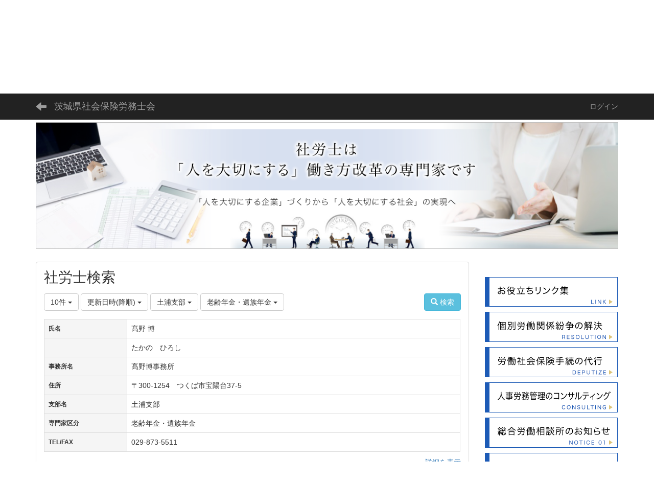

--- FILE ---
content_type: text/html; charset=UTF-8
request_url: https://www.ibaraki-sr.com/multidatabases/multidatabase_contents/index/limit:10/value3:df4dc4656c69448cd1705e6e0501e33d/sort_col:modified_desc/value80:5fec9f3449adb385229e6d822a14c4d7/value82:02f760e7f8d96f9a59da585829e34b7d?frame_id=138
body_size: 6690
content:
<!DOCTYPE html>
<html lang="ja" ng-app="NetCommonsApp">
	<head>
		<meta charset="utf-8">
		<meta http-equiv="X-UA-Compatible" content="IE=edge">
		<meta name="viewport" content="width=device-width, initial-scale=1">

		<title>社労士検索 - 茨城県社会保険労務士会</title>

		<link href="/favicon.ico?1555047662" type="image/x-icon" rel="icon"/><link href="/favicon.ico?1555047662" type="image/x-icon" rel="shortcut icon"/><meta name="description" content="「支えます！　職場の安心　企業の未来」茨城県社会保険労務士会は、労働法を専門とす
る国家資格者である社会保険労務士の団体として労働相談等の事業を行っています。"/><meta name="keywords" content="社会保険労務士, 社労士, 労働保険, 労務管理, 茨城県, 労使トラブル, 助成金, 年金"/><meta name="robots" content="index,follow"/><meta name="copyright" content="Copyright © 2017"/><meta name="author" content="茨城県社会保険労務士会"/>
	<link rel="stylesheet" type="text/css" href="/components/bootstrap/dist/css/bootstrap.min.css?1550073338"/>
	<link rel="stylesheet" type="text/css" href="/components/eonasdan-bootstrap-datetimepicker/build/css/bootstrap-datetimepicker.min.css?1608211521"/>
	<link rel="stylesheet" type="text/css" href="/css/net_commons/style.css?1644579085"/>
<link rel="stylesheet" type="text/css" href="/css/workflow/style.css?1644589015"/><link rel="stylesheet" type="text/css" href="/css/likes/style.css?1644576400"/><link rel="stylesheet" type="text/css" href="/css/pages/style.css?1644579592"/><link rel="stylesheet" type="text/css" href="/css/boxes/style.css?1644570936"/><link rel="stylesheet" type="text/css" href="/css/multidatabases/style.css?1644577668"/><link rel="stylesheet" type="text/css" href="/css/blocks/style.css?1644570428"/><link rel="stylesheet" type="text/css" href="/css/menus/style.css?1644577414"/><link rel="stylesheet" type="text/css" href="/css/frames/style.css?1644575134"/><link rel="stylesheet" type="text/css" href="/css/users/style.css?1644588232"/><link rel="stylesheet" type="text/css" href="/css/user_attributes/style.css?1644587451"/><link rel="stylesheet" type="text/css" href="/css/wysiwyg/style.css?1644589270"/>
	<link rel="stylesheet" type="text/css" href="/css/bootstrap.min.css?1520991103"/>
	<link rel="stylesheet" type="text/css" href="/theme/Default/css/style.css?1520991126"/>

	<script type="text/javascript" src="/components/jquery/dist/jquery.min.js?1614705114"></script>
	<script type="text/javascript" src="/components/bootstrap/dist/js/bootstrap.min.js?1550073338"></script>
	<script type="text/javascript" src="/components/angular/angular.min.js?1649369438"></script>
	<script type="text/javascript" src="/components/angular-animate/angular-animate.js?1649369438"></script>
	<script type="text/javascript" src="/components/angular-bootstrap/ui-bootstrap-tpls.min.js?1520990993"></script>
	<script type="text/javascript" src="/js/net_commons/base.js?1644579085"></script>

<script>
NetCommonsApp.constant('NC3_URL', '');
NetCommonsApp.constant('LOGIN_USER', {"id":null});
NetCommonsApp.constant('TITLE_ICON_URL', '');
</script>


<script type="text/javascript" src="/js/likes/likes.js?1644576400"></script><script type="text/javascript" src="/js/net_commons/title_icon_picker.js?1644579085"></script><script type="text/javascript" src="/js/boxes/boxes.js?1644570936"></script><script type="text/javascript" src="/AuthorizationKeys/js/authorization_keys.js?1644569920"></script><script type="text/javascript" src="/js/menus/menus.js?1644577414"></script><script type="text/javascript" src="/js/users/users.js?1644588232"></script><script type="text/x-mathjax-config">
//<![CDATA[
MathJax.Hub.Config({
	skipStartupTypeset: true,
	tex2jax: {
		inlineMath: [['$$','$$'], ['\\\\(','\\\\)']],
		displayMath: [['\\\\[','\\\\]']]
	},
	asciimath2jax: {
		delimiters: [['$$','$$']]
	}
});

//]]>
</script><script type="text/javascript" src="/components/MathJax/MathJax.js?config=TeX-MML-AM_CHTML"></script><script type="text/javascript">
//<![CDATA[
$(document).ready(function(){
	MathJax.Hub.Queue(['Typeset', MathJax.Hub, 'nc-container']);
});

//]]>
</script>	</head>

	<body class=" body-nologgedin" ng-controller="NetCommons.base">
		
		

<header id="nc-system-header" class="nc-system-header-nologgedin">
	<nav class="navbar navbar-inverse navbar-fixed-top" role="navigation">
		<div class="container clearfix text-nowrap">
			<div class="navbar-header">
				<button type="button" class="navbar-toggle" data-toggle="collapse" data-target="#nc-system-header-navbar">
					<span class="sr-only">Toggle navigation</span>
					<span class="icon-bar"></span>
					<span class="icon-bar"></span>
					<span class="icon-bar"></span>
				</button>

									<a href="/search" class="nc-page-refresh pull-left visible-xs navbar-brand"><span class="glyphicon glyphicon-arrow-left"> </span></a>					<a href="/search" class="nc-page-refresh pull-left hidden-xs navbar-brand"><span class="glyphicon glyphicon-arrow-left"> </span></a>				
				<a href="/" class="navbar-brand">茨城県社会保険労務士会</a>			</div>
			<div id="nc-system-header-navbar" class="navbar-collapse collapse">
				<ul class="nav navbar-nav navbar-right">
					
					
					
					
					
																	<li>
							<a href="/auth/login">ログイン</a>						</li>
					
				</ul>
			</div>
		</div>
	</nav>
</header>


<div id="loading" class="nc-loading" ng-show="sending" ng-cloak>
	<img src="/img/net_commons/loading.svg?1644579085" alt=""/></div>

		<main id="nc-container" class="container" ng-init="hashChange()">
			
<header id="container-header">
	
<div class="boxes-1">
	<div id="box-17">
<section class="frame panel-none nc-content plugin-announcements">
	
	<div class="panel-body block">
		

	<article>
		<p><a href="https://www.ibaraki-sr.com"><img class="img-responsive nc3-img nc3-img-block" title="" src="https://www.ibaraki-sr.com/wysiwyg/image/download/1/843/big" alt="" /></a><a href="https://www.ibaraki-sr.com/#frame-313"><img class="img-responsive nc3-img nc3-img-block" style="float: right;" title="" src="https://www.ibaraki-sr.com/wysiwyg/image/download/1/2723/big" alt="" data-size="big" data-position="" data-imgid="2723" /></a><a href="https://www.ibaraki-sr.com/contact"><img class="img-responsive nc3-img nc3-img-block pull-right" title="" src="https://www.ibaraki-sr.com/wysiwyg/image/download/1/846/big" alt="" /></a><a href="https://www.ibaraki-sr.com/community/member"><img class="img-responsive nc3-img nc3-img-block pull-right" title="" src="https://www.ibaraki-sr.com/wysiwyg/image/download/1/845/big" alt="" /></a></p>	</article>
	</div>
</section>

<section class="frame panel-none nc-content plugin-menus">
	
	<div class="panel-body block">
		<nav ng-controller="MenusController">
<ul class="list-group nav nav-pills nav-justified menu-footer-tabs">
	<li ng-click="linkClick('MenuFramesPageFooter94')"><a href="/" id="MenuFramesPageFooter94" title="ホーム" class="clearfix"><span>ホーム</span></a></li><li ng-click="linkClick('MenuFramesPageFooter922')"><a href="/topics" id="MenuFramesPageFooter922" title="トピックス" class="clearfix"><span>トピックス</span></a></li><li ng-click="linkClick('MenuFramesPageFooter910')"><a href="/aboutus" id="MenuFramesPageFooter910" title="茨城県社会保険労務士会について" class="clearfix"><span>茨城県社会保険労務士会について</span></a></li><li class="active" ng-click="linkClick('MenuFramesPageFooter911')"><a href="/searchstart" id="MenuFramesPageFooter911" title="社労士名簿・検索" class="clearfix"><span>社労士名簿・検索</span></a></li><li ng-click="linkClick('MenuFramesPageFooter912')"><a href="/FAQ" id="MenuFramesPageFooter912" title="社労士と社労士制度　よくある質問（Ｑ＆Ａ　ＦＡＱ）" class="clearfix"><span>社労士と社労士制度　よくある質問（Ｑ＆Ａ　ＦＡＱ）</span></a></li></ul>
</nav>	</div>
</section>

<section class="frame panel-none nc-content plugin-announcements">
	
	<div class="panel-body block">
		

	<article>
		<p><img class="img-responsive nc3-img" title="" src="https://www.ibaraki-sr.com/wysiwyg/image/download/1/2527" alt="" data-size="" data-position="" data-imgid="2527" /></p>	</article>
	</div>
</section>
</div></div>
</header>

			<div class="row">
				<div id="container-main" role="main" class="col-md-9">
<section id="frame-138" class="frame panel panel-default nc-content plugin-multidatabases">
	
	<div class="panel-body block">
		

<article class="multidatabase-contents">
	<h1 class="block-title">社労士検索</h1>	<header class="clearfix">
		<div class="pull-left">
			
<span class="btn-group">
	<button type="button" class="btn btn-default dropdown-toggle" data-toggle="dropdown" aria-expanded="false">
		10件		<span class="caret"></span>
	</button>
	<ul class="dropdown-menu" role="menu">
					<li>
				<a href="/multidatabases/multidatabase_contents/index/128/limit:1/value3:df4dc4656c69448cd1705e6e0501e33d/sort_col:modified_desc/value80:5fec9f3449adb385229e6d822a14c4d7/value82:02f760e7f8d96f9a59da585829e34b7d?frame_id=138">1件</a>			</li>
					<li>
				<a href="/multidatabases/multidatabase_contents/index/128/limit:5/value3:df4dc4656c69448cd1705e6e0501e33d/sort_col:modified_desc/value80:5fec9f3449adb385229e6d822a14c4d7/value82:02f760e7f8d96f9a59da585829e34b7d?frame_id=138">5件</a>			</li>
					<li>
				<a href="/multidatabases/multidatabase_contents/index/128/limit:10/value3:df4dc4656c69448cd1705e6e0501e33d/sort_col:modified_desc/value80:5fec9f3449adb385229e6d822a14c4d7/value82:02f760e7f8d96f9a59da585829e34b7d?frame_id=138">10件</a>			</li>
					<li>
				<a href="/multidatabases/multidatabase_contents/index/128/limit:20/value3:df4dc4656c69448cd1705e6e0501e33d/sort_col:modified_desc/value80:5fec9f3449adb385229e6d822a14c4d7/value82:02f760e7f8d96f9a59da585829e34b7d?frame_id=138">20件</a>			</li>
					<li>
				<a href="/multidatabases/multidatabase_contents/index/128/limit:50/value3:df4dc4656c69448cd1705e6e0501e33d/sort_col:modified_desc/value80:5fec9f3449adb385229e6d822a14c4d7/value82:02f760e7f8d96f9a59da585829e34b7d?frame_id=138">50件</a>			</li>
					<li>
				<a href="/multidatabases/multidatabase_contents/index/128/limit:100/value3:df4dc4656c69448cd1705e6e0501e33d/sort_col:modified_desc/value80:5fec9f3449adb385229e6d822a14c4d7/value82:02f760e7f8d96f9a59da585829e34b7d?frame_id=138">100件</a>			</li>
			</ul>
</span>
			
<span class="btn-group">
	<button type="button" class="btn btn-default dropdown-toggle" data-toggle="dropdown" aria-expanded="false">
		更新日時(降順)		<span class="caret"></span>
	</button>
	<ul class="dropdown-menu" role="menu">
					<li>
									<a href="/multidatabases/multidatabase_contents/index/limit:10/value3:df4dc4656c69448cd1705e6e0501e33d/value80:5fec9f3449adb385229e6d822a14c4d7/value82:02f760e7f8d96f9a59da585829e34b7d?frame_id=138">並べ替え</a>					<li class="divider"></li>
							</li>
					<li>
									<a href="/multidatabases/multidatabase_contents/index/limit:10/value3:df4dc4656c69448cd1705e6e0501e33d/sort_col:value2/value80:5fec9f3449adb385229e6d822a14c4d7/value82:02f760e7f8d96f9a59da585829e34b7d?frame_id=138">氏名(昇順)</a>							</li>
					<li>
									<a href="/multidatabases/multidatabase_contents/index/limit:10/value3:df4dc4656c69448cd1705e6e0501e33d/sort_col:value2_desc/value80:5fec9f3449adb385229e6d822a14c4d7/value82:02f760e7f8d96f9a59da585829e34b7d?frame_id=138">氏名(降順)</a>							</li>
					<li>
									<a href="/multidatabases/multidatabase_contents/index/limit:10/value3:df4dc4656c69448cd1705e6e0501e33d/sort_col:value3/value80:5fec9f3449adb385229e6d822a14c4d7/value82:02f760e7f8d96f9a59da585829e34b7d?frame_id=138">支部名(昇順)</a>							</li>
					<li>
									<a href="/multidatabases/multidatabase_contents/index/limit:10/value3:df4dc4656c69448cd1705e6e0501e33d/sort_col:value3_desc/value80:5fec9f3449adb385229e6d822a14c4d7/value82:02f760e7f8d96f9a59da585829e34b7d?frame_id=138">支部名(降順)</a>							</li>
					<li>
									<a href="/multidatabases/multidatabase_contents/index/limit:10/value3:df4dc4656c69448cd1705e6e0501e33d/sort_col:created/value80:5fec9f3449adb385229e6d822a14c4d7/value82:02f760e7f8d96f9a59da585829e34b7d?frame_id=138">作成日時(昇順)</a>							</li>
					<li>
									<a href="/multidatabases/multidatabase_contents/index/limit:10/value3:df4dc4656c69448cd1705e6e0501e33d/sort_col:created_desc/value80:5fec9f3449adb385229e6d822a14c4d7/value82:02f760e7f8d96f9a59da585829e34b7d?frame_id=138">作成日時(降順)</a>							</li>
					<li>
									<a href="/multidatabases/multidatabase_contents/index/limit:10/value3:df4dc4656c69448cd1705e6e0501e33d/sort_col:modified/value80:5fec9f3449adb385229e6d822a14c4d7/value82:02f760e7f8d96f9a59da585829e34b7d?frame_id=138">更新日時(昇順)</a>							</li>
					<li>
									<a href="/multidatabases/multidatabase_contents/index/limit:10/value3:df4dc4656c69448cd1705e6e0501e33d/sort_col:modified_desc/value80:5fec9f3449adb385229e6d822a14c4d7/value82:02f760e7f8d96f9a59da585829e34b7d?frame_id=138">更新日時(降順)</a>							</li>
			</ul>
</span>
			
<span class="btn-group">
	<button type="button" class="btn btn-default dropdown-toggle" data-toggle="dropdown" aria-expanded="false">
		土浦支部		<span class="caret"></span>
	</button>
	<ul class="dropdown-menu" role="menu">
					<li>
									<a href="/multidatabases/multidatabase_contents/index/limit:10/sort_col:modified_desc/value80:5fec9f3449adb385229e6d822a14c4d7/value82:02f760e7f8d96f9a59da585829e34b7d?frame_id=138">支部名</a>					<li class="divider"></li>
							</li>
					<li>
									<a href="/multidatabases/multidatabase_contents/index/limit:10/value3:8666d2bba17c2fc0b0c7b9a5bc115ebd/sort_col:modified_desc/value80:5fec9f3449adb385229e6d822a14c4d7/value82:02f760e7f8d96f9a59da585829e34b7d?frame_id=138">県北支部　</a>							</li>
					<li>
									<a href="/multidatabases/multidatabase_contents/index/limit:10/value3:f44069f472a9bbb372439cb7f27a9f67/sort_col:modified_desc/value80:5fec9f3449adb385229e6d822a14c4d7/value82:02f760e7f8d96f9a59da585829e34b7d?frame_id=138">水戸支部【水戸ブロック】</a>							</li>
					<li>
									<a href="/multidatabases/multidatabase_contents/index/limit:10/value3:d58547d13821d7c7d9449ce336135a65/sort_col:modified_desc/value80:5fec9f3449adb385229e6d822a14c4d7/value82:02f760e7f8d96f9a59da585829e34b7d?frame_id=138">水戸支部【太田ブロック】</a>							</li>
					<li>
									<a href="/multidatabases/multidatabase_contents/index/limit:10/value3:cd0d8e5c25f3f7c479cf4cc42f34ab43/sort_col:modified_desc/value80:5fec9f3449adb385229e6d822a14c4d7/value82:02f760e7f8d96f9a59da585829e34b7d?frame_id=138">水戸支部【鹿嶋ブロック】</a>							</li>
					<li>
									<a href="/multidatabases/multidatabase_contents/index/limit:10/value3:df4dc4656c69448cd1705e6e0501e33d/sort_col:modified_desc/value80:5fec9f3449adb385229e6d822a14c4d7/value82:02f760e7f8d96f9a59da585829e34b7d?frame_id=138">土浦支部</a>							</li>
					<li>
									<a href="/multidatabases/multidatabase_contents/index/limit:10/value3:c895a126ca6c2f5eb36c91cb999977e1/sort_col:modified_desc/value80:5fec9f3449adb385229e6d822a14c4d7/value82:02f760e7f8d96f9a59da585829e34b7d?frame_id=138">県南支部</a>							</li>
					<li>
									<a href="/multidatabases/multidatabase_contents/index/limit:10/value3:b11cba50a2ec6a938846ad291ddc3be2/sort_col:modified_desc/value80:5fec9f3449adb385229e6d822a14c4d7/value82:02f760e7f8d96f9a59da585829e34b7d?frame_id=138">県西支部【筑西ブロック】</a>							</li>
					<li>
									<a href="/multidatabases/multidatabase_contents/index/limit:10/value3:d428e7594d58e2469b46b86bd0038026/sort_col:modified_desc/value80:5fec9f3449adb385229e6d822a14c4d7/value82:02f760e7f8d96f9a59da585829e34b7d?frame_id=138">県西支部【古河ブロック】</a>							</li>
					<li>
									<a href="/multidatabases/multidatabase_contents/index/limit:10/value3:55dc8049afd650a838531ee19b835a9b/sort_col:modified_desc/value80:5fec9f3449adb385229e6d822a14c4d7/value82:02f760e7f8d96f9a59da585829e34b7d?frame_id=138">県西支部【常総ブロック】</a>							</li>
			</ul>
</span>

<span class="btn-group">
	<button type="button" class="btn btn-default dropdown-toggle" data-toggle="dropdown" aria-expanded="false">
		老齢年金・遺族年金		<span class="caret"></span>
	</button>
	<ul class="dropdown-menu" role="menu">
					<li>
									<a href="/multidatabases/multidatabase_contents/index/limit:10/value3:df4dc4656c69448cd1705e6e0501e33d/sort_col:modified_desc/value80:5fec9f3449adb385229e6d822a14c4d7?frame_id=138">専門家区分</a>					<li class="divider"></li>
							</li>
					<li>
									<a href="/multidatabases/multidatabase_contents/index/limit:10/value3:df4dc4656c69448cd1705e6e0501e33d/sort_col:modified_desc/value80:5fec9f3449adb385229e6d822a14c4d7/value82:3e0e6e53e76ecfc421930051aa52e21d?frame_id=138">就業規則・社内規則類</a>							</li>
					<li>
									<a href="/multidatabases/multidatabase_contents/index/limit:10/value3:df4dc4656c69448cd1705e6e0501e33d/sort_col:modified_desc/value80:5fec9f3449adb385229e6d822a14c4d7/value82:f216e5d8db5a9b4a0e8cbb023e857576?frame_id=138">雇用管理・労務相談</a>							</li>
					<li>
									<a href="/multidatabases/multidatabase_contents/index/limit:10/value3:df4dc4656c69448cd1705e6e0501e33d/sort_col:modified_desc/value80:5fec9f3449adb385229e6d822a14c4d7/value82:7e8855b43f65bc9d2e1f145499be8bae?frame_id=138">労働時間・休日・休暇等</a>							</li>
					<li>
									<a href="/multidatabases/multidatabase_contents/index/limit:10/value3:df4dc4656c69448cd1705e6e0501e33d/sort_col:modified_desc/value80:5fec9f3449adb385229e6d822a14c4d7/value82:168aa13acb67b01e92608daafad04bae?frame_id=138">人事賃金制度・社員教育</a>							</li>
					<li>
									<a href="/multidatabases/multidatabase_contents/index/limit:10/value3:df4dc4656c69448cd1705e6e0501e33d/sort_col:modified_desc/value80:5fec9f3449adb385229e6d822a14c4d7/value82:582d39b5298e06a48a46a09c2cdfe43d?frame_id=138">退職金・福利厚生制度</a>							</li>
					<li>
									<a href="/multidatabases/multidatabase_contents/index/limit:10/value3:df4dc4656c69448cd1705e6e0501e33d/sort_col:modified_desc/value80:5fec9f3449adb385229e6d822a14c4d7/value82:beb5af9946f0a3fd2d9a219f491b3df4?frame_id=138">労働安全衛生</a>							</li>
					<li>
									<a href="/multidatabases/multidatabase_contents/index/limit:10/value3:df4dc4656c69448cd1705e6e0501e33d/sort_col:modified_desc/value80:5fec9f3449adb385229e6d822a14c4d7/value82:4abbb4afb5c2eacf2e3d06915ebda304?frame_id=138">社会保険・労働保険手続</a>							</li>
					<li>
									<a href="/multidatabases/multidatabase_contents/index/limit:10/value3:df4dc4656c69448cd1705e6e0501e33d/sort_col:modified_desc/value80:5fec9f3449adb385229e6d822a14c4d7/value82:6da366e927efeeaf927efa68d603b005?frame_id=138">労災保険対応</a>							</li>
					<li>
									<a href="/multidatabases/multidatabase_contents/index/limit:10/value3:df4dc4656c69448cd1705e6e0501e33d/sort_col:modified_desc/value80:5fec9f3449adb385229e6d822a14c4d7/value82:9c809d6ff4296ae63febde6c542c2f0a?frame_id=138">給与計算</a>							</li>
					<li>
									<a href="/multidatabases/multidatabase_contents/index/limit:10/value3:df4dc4656c69448cd1705e6e0501e33d/sort_col:modified_desc/value80:5fec9f3449adb385229e6d822a14c4d7/value82:02f760e7f8d96f9a59da585829e34b7d?frame_id=138">老齢年金・遺族年金</a>							</li>
					<li>
									<a href="/multidatabases/multidatabase_contents/index/limit:10/value3:df4dc4656c69448cd1705e6e0501e33d/sort_col:modified_desc/value80:5fec9f3449adb385229e6d822a14c4d7/value82:8896eb894e9762d6315cd4b633399631?frame_id=138">障害年金</a>							</li>
					<li>
									<a href="/multidatabases/multidatabase_contents/index/limit:10/value3:df4dc4656c69448cd1705e6e0501e33d/sort_col:modified_desc/value80:5fec9f3449adb385229e6d822a14c4d7/value82:1b7e7599d402ad03a5940e1be24bbfe9?frame_id=138">助成金</a>							</li>
					<li>
									<a href="/multidatabases/multidatabase_contents/index/limit:10/value3:df4dc4656c69448cd1705e6e0501e33d/sort_col:modified_desc/value80:5fec9f3449adb385229e6d822a14c4d7/value82:215a768e259395160058f9065ca07c8e?frame_id=138">ハラスメント対策</a>							</li>
					<li>
									<a href="/multidatabases/multidatabase_contents/index/limit:10/value3:df4dc4656c69448cd1705e6e0501e33d/sort_col:modified_desc/value80:5fec9f3449adb385229e6d822a14c4d7/value82:f4279af694a177a8a98d558af99efa80?frame_id=138">労務監査・労働条件審査</a>							</li>
					<li>
									<a href="/multidatabases/multidatabase_contents/index/limit:10/value3:df4dc4656c69448cd1705e6e0501e33d/sort_col:modified_desc/value80:5fec9f3449adb385229e6d822a14c4d7/value82:cbfaef0de405684a488de694ef608a50?frame_id=138">外国人労働者</a>							</li>
					<li>
									<a href="/multidatabases/multidatabase_contents/index/limit:10/value3:df4dc4656c69448cd1705e6e0501e33d/sort_col:modified_desc/value80:5fec9f3449adb385229e6d822a14c4d7/value82:d4057f3a8006799eacc2d98ea20a9bd8?frame_id=138">紛争解決あっせん代理</a>							</li>
					<li>
									<a href="/multidatabases/multidatabase_contents/index/limit:10/value3:df4dc4656c69448cd1705e6e0501e33d/sort_col:modified_desc/value80:5fec9f3449adb385229e6d822a14c4d7/value82:d41d8cd98f00b204e9800998ecf8427e?frame_id=138"></a>							</li>
			</ul>
</span>
		</div>

		<div class="pull-right">
			<a href="/multidatabases/multidatabase_contents/search/128?frame_id=138" class="btn btn-info nc-btn-style" tooltip="Search content"><span class="glyphicon glyphicon-search" aria-hidden="true"></span> <span class="hidden-xs">検索</span></a>					</div>
	</header>

			<div class="multidatabase-content-list">
	
<article>
	<div class="row">
							
<div class="col-xs-12">
	<table class="table table-bordered">
					<tr>
				<th>
											氏名									</th>

								<td>
									髙野 博				</td>
			</tr>
					<tr>
				<th>
									</th>

								<td>
									たかの　ひろし				</td>
			</tr>
					<tr>
				<th>
											事務所名									</th>

								<td>
									髙野博事務所				</td>
			</tr>
					<tr>
				<th>
											住所									</th>

								<td>
									〒300-1254　つくば市宝陽台37-5				</td>
			</tr>
					<tr>
				<th>
											支部名									</th>

								<td>
									土浦支部				</td>
			</tr>
					<tr>
				<th>
											専門家区分									</th>

								<td>
									老齢年金・遺族年金				</td>
			</tr>
					<tr>
				<th>
											TEL/FAX									</th>

								<td>
									029-873-5511				</td>
			</tr>
			</table>
</div>
		
				
		
		<footer class="col-xs-12">
	<div class="clearfix">
		<div class="pull-left">
							<span class="multidatabases__content-comment-count">
									</span>
								</div>
		<div class="pull-right">
													<a href="/multidatabases/multidatabase_contents/detail/128/d226950689ff80cc7b69ae9659cddf23?frame_id=138">詳細を表示</a>					</div>
	</div>
	<div>
			</div>
</footer>
	</div>
</article>

<article>
	<div class="row">
							
<div class="col-xs-12">
	<table class="table table-bordered">
					<tr>
				<th>
											氏名									</th>

								<td>
									北川 克之				</td>
			</tr>
					<tr>
				<th>
									</th>

								<td>
									きたがわ　かつゆき				</td>
			</tr>
					<tr>
				<th>
											事務所名									</th>

								<td>
									北川経営労務事務所				</td>
			</tr>
					<tr>
				<th>
											住所									</th>

								<td>
									〒315-0033　石岡市東光台4-8-23				</td>
			</tr>
					<tr>
				<th>
											支部名									</th>

								<td>
									土浦支部				</td>
			</tr>
					<tr>
				<th>
											専門家区分									</th>

								<td>
									就業規則・社内規則類<br>老齢年金・遺族年金<br>障害年金				</td>
			</tr>
					<tr>
				<th>
											TEL/FAX									</th>

								<td>
									0299-26-6695／0299-26-6695				</td>
			</tr>
			</table>
</div>
		
				
		
		<footer class="col-xs-12">
	<div class="clearfix">
		<div class="pull-left">
							<span class="multidatabases__content-comment-count">
									</span>
								</div>
		<div class="pull-right">
													<a href="/multidatabases/multidatabase_contents/detail/128/dbfb95965a13bc129d4e5d6a435dc7b3?frame_id=138">詳細を表示</a>					</div>
	</div>
	<div>
			</div>
</footer>
	</div>
</article>

<article>
	<div class="row">
							
<div class="col-xs-12">
	<table class="table table-bordered">
					<tr>
				<th>
											氏名									</th>

								<td>
									梅澤 岳志				</td>
			</tr>
					<tr>
				<th>
									</th>

								<td>
									うめざわ　たかゆき				</td>
			</tr>
					<tr>
				<th>
											事務所名									</th>

								<td>
									うめざわ社会保険労務士事務所				</td>
			</tr>
					<tr>
				<th>
											住所									</th>

								<td>
									〒300-0065　土浦市常名40-4				</td>
			</tr>
					<tr>
				<th>
											支部名									</th>

								<td>
									土浦支部				</td>
			</tr>
					<tr>
				<th>
											専門家区分									</th>

								<td>
									就業規則・社内規則類<br>老齢年金・遺族年金<br>障害年金				</td>
			</tr>
					<tr>
				<th>
											TEL/FAX									</th>

								<td>
									070-8979-6979／029-804-0264				</td>
			</tr>
			</table>
</div>
		
				
		
		<footer class="col-xs-12">
	<div class="clearfix">
		<div class="pull-left">
							<span class="multidatabases__content-comment-count">
									</span>
								</div>
		<div class="pull-right">
													<a href="/multidatabases/multidatabase_contents/detail/128/4d38ef255e6372922cd9aa50c0d16c5e?frame_id=138">詳細を表示</a>					</div>
	</div>
	<div>
			</div>
</footer>
	</div>
</article>

<article>
	<div class="row">
							
<div class="col-xs-12">
	<table class="table table-bordered">
					<tr>
				<th>
											氏名									</th>

								<td>
									石川 芳雄				</td>
			</tr>
					<tr>
				<th>
									</th>

								<td>
									いしかわ よしお				</td>
			</tr>
					<tr>
				<th>
											事務所名									</th>

								<td>
									いしかわ社会保険労務士事務所				</td>
			</tr>
					<tr>
				<th>
											住所									</th>

								<td>
									〒300-0817　土浦市永国881-3				</td>
			</tr>
					<tr>
				<th>
											支部名									</th>

								<td>
									土浦支部				</td>
			</tr>
					<tr>
				<th>
											専門家区分									</th>

								<td>
									就業規則・社内規則類<br>人事賃金制度・社員教育<br>老齢年金・遺族年金				</td>
			</tr>
					<tr>
				<th>
											TEL/FAX									</th>

								<td>
									029-821-9314				</td>
			</tr>
			</table>
</div>
		
				
		
		<footer class="col-xs-12">
	<div class="clearfix">
		<div class="pull-left">
							<span class="multidatabases__content-comment-count">
									</span>
								</div>
		<div class="pull-right">
													<a href="/multidatabases/multidatabase_contents/detail/128/4edd5304b778710fa4433ee91944036b?frame_id=138">詳細を表示</a>					</div>
	</div>
	<div>
			</div>
</footer>
	</div>
</article>
</div>
		
	</article>

	</div>
</section>
</div>
				
				
<div id="container-minor" class="col-md-3">
	
<div class="boxes-4">
	<div id="box-19">
<section class="frame panel-none nc-content plugin-announcements">
	
	<div class="panel-body block">
		

	<article>
		<p style="text-align: center;">&nbsp;</p>
<p style="text-align: center;"><a href="https://www.ibaraki-sr.com/link/"><img class="img-responsive nc3-img nc3-img-block" title="" src="https://www.ibaraki-sr.com/wysiwyg/image/download/1/99/big" alt="" /></a></p>
<p style="text-align: center;"><a href="https://www.ibaraki-sr.com/wysiwyg/file/download/1/3058" target="_blank" rel="noopener noreferrer"><img class="img-responsive nc3-img nc3-img-block" title="" src="https://www.ibaraki-sr.com/wysiwyg/image/download/1/100/big" alt="" /></a></p>
<p style="text-align: center;"><a href="https://www.shakaihokenroumushi.jp/consult/tabid/209/Default.aspx" target="_blank" rel="noopener noreferrer"><img class="img-responsive nc3-img nc3-img-block" title="" src="https://www.ibaraki-sr.com/wysiwyg/image/download/1/101/big" alt="" /></a></p>
<p style="text-align: center;"><a href="https://www.shakaihokenroumushi.jp/consult/tabid/210/Default.aspx" target="_blank" rel="noopener noreferrer"><img class="img-responsive nc3-img nc3-img-block" title="" src="https://www.ibaraki-sr.com/wysiwyg/image/download/1/102/big" alt="" /></a></p>
<p style="text-align: center;"><a title="総合労働相談所のお知らせ" href="https://www.ibaraki-sr.com/oshirase/#frame-17"><img class="img-responsive nc3-img nc3-img-block" title="" src="https://www.ibaraki-sr.com/wysiwyg/image/download/1/153/big" alt="" /></a></p>
<p style="text-align: center;"><a title="茨城労働局からのお知らせ" href="https://www.ibaraki-sr.com/oshirase/#frame-18"><img class="img-responsive nc3-img nc3-img-block" title="" src="https://www.ibaraki-sr.com/wysiwyg/image/download/1/154/big" alt="" /><br /><br /></a></p>
<p style="text-align: center;"><a href="https://www.ibaraki-sr.com/center"><img class="img-responsive nc3-img nc3-img-block" title="" src="https://www.ibaraki-sr.com/wysiwyg/image/download/1/3134/big" alt="" data-size="big" data-position="" data-imgid="3134" /></a><br /><br /></p>
<p style="text-align: center;"><a href="https://www.ibaraki-sr.com/caution"><img class="img-responsive nc3-img nc3-img-block" title="" src="https://www.ibaraki-sr.com/wysiwyg/image/download/1/1370/big" alt="" data-size="big" data-position="" data-imgid="1370" /></a></p>
<p>&nbsp;</p>
<p>&nbsp;</p>	</article>
	</div>
</section>

<section class="frame panel-none nc-content plugin-announcements">
	
	<div class="panel-body block">
		

	<article>
		<p style="text-align: center;"><img class="img-responsive nc3-img nc3-img-block" title="" src="https://www.ibaraki-sr.com/wysiwyg/image/download/1/753/big" alt="" /></p>
<p style="text-align: left;"><span style="color: #0000ff;">※ご来訪の際はご予約ください。メール等でご連絡</span><span style="color: #0000ff;">くださいますようお願いいたします。<br />※電話受付時間：平日10時～12時、13時～16時。ただし担当者不在や回線使用中のため電話に出られないことがあります。<br />※お問合せ等はメールでお願いいたします。（ホームページトップ画面右上「お問い合わせ」をご利用ください。）</span></p>	</article>
	</div>
</section>
</div></div>
</div>
			</div>

			
<footer id="container-footer" role="contentinfo">
	
<div class="boxes-5">
	<div id="box-20">
<section class="frame panel-none nc-content plugin-announcements">
	
	<div class="panel-body block">
		

	<article>
		<p><a href="https://www.shakaihokenroumushi.jp/" target="_blank" rel="noopener noreferrer"><img class="img-responsive nc3-img nc3-img-block" title="" src="https://www.ibaraki-sr.com/wysiwyg/image/download/1/284/big" alt="" /></a><a href="http://www.mhlw.go.jp/" target="_blank" rel="noopener noreferrer"><img class="img-responsive nc3-img nc3-img-block" title="" src="https://www.ibaraki-sr.com/wysiwyg/image/download/1/285/big" alt="" /></a><a href="http://www.nenkin.go.jp/" target="_blank" rel="noopener noreferrer"><img class="img-responsive nc3-img nc3-img-block" title="" src="https://www.ibaraki-sr.com/wysiwyg/image/download/1/286/big" alt="" /></a><a href="http://www.stat.go.jp/" target="_blank" rel="noopener noreferrer"><img class="img-responsive nc3-img nc3-img-block" title="" src="https://www.ibaraki-sr.com/wysiwyg/image/download/1/287/big" alt="" /></a></p>
<p><a href="https://www.pref.ibaraki.jp/" target="_blank" rel="noopener noreferrer"><img class="img-responsive nc3-img nc3-img-block" title="" src="https://www.ibaraki-sr.com/wysiwyg/image/download/1/288/big" alt="" /></a><a href="https://jsite.mhlw.go.jp/ibaraki-roudoukyoku/home.html" target="_blank" rel="noopener noreferrer"><img class="img-responsive nc3-img nc3-img-block" title="" src="https://www.ibaraki-sr.com/wysiwyg/image/download/1/289/big" alt="" /></a><a href="http://www.kyoukaikenpo.or.jp/shibu/ibaraki" target="_blank" rel="noopener noreferrer"><img class="img-responsive nc3-img nc3-img-block" title="" src="https://www.ibaraki-sr.com/wysiwyg/image/download/1/442/big" alt="" /></a><a href="http://www.jil.go.jp/" target="_blank" rel="noopener noreferrer"><img class="img-responsive nc3-img nc3-img-block" title="" src="https://www.ibaraki-sr.com/wysiwyg/image/download/1/291/big" alt="" /></a></p>	</article>
	</div>
</section>
</div></div>
</footer>

		</main>

		<footer id="nc-system-footer" role="contentinfo">
	<div class="box-footer">
		<div class="copyright">Powered by NetCommons</div>
	</div>
</footer>

<script type="text/javascript">
$(function() {
	$(document).on('keypress', 'input:not(.allow-submit)', function(event) {
		return event.which !== 13;
	});
	$('article > blockquote').css('display', 'none');
	$('<button class="btn btn-default nc-btn-blockquote"><span class="glyphicon glyphicon-option-horizontal" aria-hidden="true"></span> </button>')
		.insertBefore('article > blockquote').on('click', function(event) {
			$(this).next('blockquote').toggle();
		});
});
</script>

			</body>
</html>
